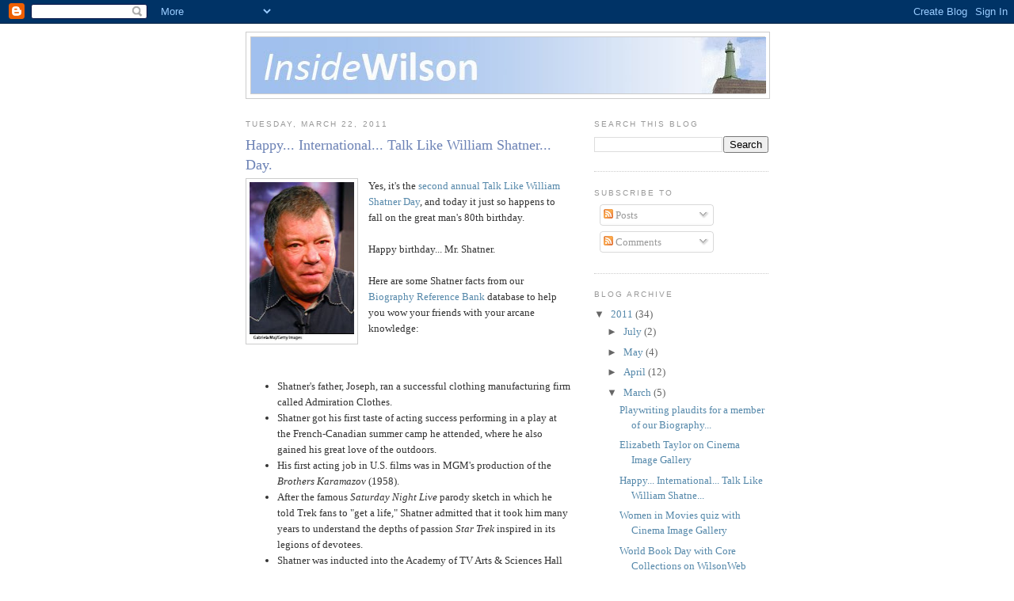

--- FILE ---
content_type: text/html; charset=UTF-8
request_url: http://blog.hwwilson.com/2011/03/happy-international-talk-like-william.html
body_size: 15339
content:
<!DOCTYPE html>
<html dir='ltr' xmlns='http://www.w3.org/1999/xhtml' xmlns:b='http://www.google.com/2005/gml/b' xmlns:data='http://www.google.com/2005/gml/data' xmlns:expr='http://www.google.com/2005/gml/expr'>
<head>
<link href='https://www.blogger.com/static/v1/widgets/2944754296-widget_css_bundle.css' rel='stylesheet' type='text/css'/>
<meta content='text/html; charset=UTF-8' http-equiv='Content-Type'/>
<meta content='blogger' name='generator'/>
<link href='http://blog.hwwilson.com/favicon.ico' rel='icon' type='image/x-icon'/>
<link href='http://blog.hwwilson.com/2011/03/happy-international-talk-like-william.html' rel='canonical'/>
<link rel="alternate" type="application/atom+xml" title="Inside Wilson - Atom" href="http://blog.hwwilson.com/feeds/posts/default" />
<link rel="alternate" type="application/rss+xml" title="Inside Wilson - RSS" href="http://blog.hwwilson.com/feeds/posts/default?alt=rss" />
<link rel="service.post" type="application/atom+xml" title="Inside Wilson - Atom" href="https://www.blogger.com/feeds/3460146495775571712/posts/default" />

<link rel="alternate" type="application/atom+xml" title="Inside Wilson - Atom" href="http://blog.hwwilson.com/feeds/1110217740267817029/comments/default" />
<!--Can't find substitution for tag [blog.ieCssRetrofitLinks]-->
<link href='https://blogger.googleusercontent.com/img/b/R29vZ2xl/AVvXsEiUwub6GkXgE2gLJEONmRFpRqODzJOUsEQGPl0YR4R_2R0Ldjhe2dU_0oXttyFFVe4WPsoCBMYsIWSmqKq_4c_1PdO36XDKmP7-P2w2bsh39TkzFhVIcf3kyC-3OJD0EpH3309LFgPEvCik/s200/WilliamShatner.jpg' rel='image_src'/>
<meta content='http://blog.hwwilson.com/2011/03/happy-international-talk-like-william.html' property='og:url'/>
<meta content='Happy... International... Talk Like William Shatner... Day.' property='og:title'/>
<meta content='Yes, it&#39;s the second annual Talk Like William Shatner Day , and today it just so happens to fall on the great man&#39;s 80th birthday.   Happy b...' property='og:description'/>
<meta content='https://blogger.googleusercontent.com/img/b/R29vZ2xl/AVvXsEiUwub6GkXgE2gLJEONmRFpRqODzJOUsEQGPl0YR4R_2R0Ldjhe2dU_0oXttyFFVe4WPsoCBMYsIWSmqKq_4c_1PdO36XDKmP7-P2w2bsh39TkzFhVIcf3kyC-3OJD0EpH3309LFgPEvCik/w1200-h630-p-k-no-nu/WilliamShatner.jpg' property='og:image'/>
<title>Inside Wilson: Happy... International... Talk Like William Shatner... Day.</title>
<style id='page-skin-1' type='text/css'><!--
/*
-----------------------------------------------
Blogger Template Style
Name:     Minima
Date:     26 Feb 2004
Updated by: Blogger Team
----------------------------------------------- */
/* Variable definitions
====================
<Variable name="bgcolor" description="Page Background Color"
type="color" default="#fff">
<Variable name="textcolor" description="Text Color"
type="color" default="#333">
<Variable name="linkcolor" description="Link Color"
type="color" default="#58a">
<Variable name="pagetitlecolor" description="Blog Title Color"
type="color" default="#666">
<Variable name="descriptioncolor" description="Blog Description Color"
type="color" default="#999">
<Variable name="titlecolor" description="Post Title Color"
type="color" default="#c60">
<Variable name="bordercolor" description="Border Color"
type="color" default="#ccc">
<Variable name="sidebarcolor" description="Sidebar Title Color"
type="color" default="#999">
<Variable name="sidebartextcolor" description="Sidebar Text Color"
type="color" default="#666">
<Variable name="visitedlinkcolor" description="Visited Link Color"
type="color" default="#999">
<Variable name="bodyfont" description="Text Font"
type="font" default="normal normal 100% Georgia, Serif">
<Variable name="headerfont" description="Sidebar Title Font"
type="font"
default="normal normal 78% 'Trebuchet MS',Trebuchet,Arial,Verdana,Sans-serif">
<Variable name="pagetitlefont" description="Blog Title Font"
type="font"
default="normal normal 200% Georgia, Serif">
<Variable name="descriptionfont" description="Blog Description Font"
type="font"
default="normal normal 78% 'Trebuchet MS', Trebuchet, Arial, Verdana, Sans-serif">
<Variable name="postfooterfont" description="Post Footer Font"
type="font"
default="normal normal 78% 'Trebuchet MS', Trebuchet, Arial, Verdana, Sans-serif">
<Variable name="startSide" description="Side where text starts in blog language"
type="automatic" default="left">
<Variable name="endSide" description="Side where text ends in blog language"
type="automatic" default="right">
*/
/* Use this with templates/template-twocol.html */
body {
background:#ffffff;
margin:0;
color:#333333;
font:x-small Georgia Serif;
font-size/* */:/**/small;
font-size: /**/small;
text-align: center;
}
a:link {
color:#5588aa;
text-decoration:none;
}
a:visited {
color:#999999;
text-decoration:none;
}
a:hover {
color:#6C82B5;
text-decoration:underline;
}
a img {
border-width:0;
}
/* Header
-----------------------------------------------
*/
#header-wrapper {
width:660px;
margin:0 auto 10px;
border:1px solid #cccccc;
}
#header-inner {
background-position: center;
margin-left: auto;
margin-right: auto;
}
#header {
margin: 5px;
border: 1px solid #cccccc;
text-align: center;
color:#666666;
}
#header h1 {
margin:5px 5px 0;
padding:15px 20px .25em;
line-height:1.2em;
text-transform:uppercase;
letter-spacing:.2em;
font: normal normal 200% Georgia, Serif;
}
#header a {
color:#666666;
text-decoration:none;
}
#header a:hover {
color:#666666;
}
#header .description {
margin:0 5px 5px;
padding:0 20px 15px;
max-width:700px;
text-transform:uppercase;
letter-spacing:.2em;
line-height: 1.4em;
font: normal normal 78% 'Trebuchet MS', Trebuchet, Arial, Verdana, Sans-serif;
color: #999999;
}
#header img {
margin-left: auto;
margin-right: auto;
}
/* Outer-Wrapper
----------------------------------------------- */
#outer-wrapper {
width: 660px;
margin:0 auto;
padding:10px;
text-align:left;
font: normal normal 100% Georgia, Serif;
}
#main-wrapper {
width: 410px;
float: left;
word-wrap: break-word; /* fix for long text breaking sidebar float in IE */
overflow: hidden;     /* fix for long non-text content breaking IE sidebar float */
}
#sidebar-wrapper {
width: 220px;
float: right;
word-wrap: break-word; /* fix for long text breaking sidebar float in IE */
overflow: hidden;      /* fix for long non-text content breaking IE sidebar float */
}
/* Headings
----------------------------------------------- */
h2 {
margin:1.5em 0 .75em;
font:normal normal 78% 'Trebuchet MS',Trebuchet,Arial,Verdana,Sans-serif;
line-height: 1.4em;
text-transform:uppercase;
letter-spacing:.2em;
color:#999999;
}
/* Posts
-----------------------------------------------
*/
h2.date-header {
margin:1.5em 0 .5em;
}
.post {
margin:.5em 0 1.5em;
border-bottom:1px dotted #cccccc;
padding-bottom:1.5em;
}
.post h3 {
margin:.25em 0 0;
padding:0 0 4px;
font-size:140%;
font-weight:normal;
line-height:1.4em;
color:#6C82B5;
}
.post h3 a, .post h3 a:visited, .post h3 strong {
display:block;
text-decoration:none;
color:#6C82B5;
font-weight:normal;
}
.post h3 strong, .post h3 a:hover {
color:#333333;
}
.post-body {
margin:0 0 .75em;
line-height:1.6em;
}
.post-body blockquote {
line-height:1.3em;
}
.post-footer {
margin: .75em 0;
color:#999999;
text-transform:uppercase;
letter-spacing:.1em;
font: normal normal 78% 'Trebuchet MS', Trebuchet, Arial, Verdana, Sans-serif;
line-height: 1.4em;
}
.comment-link {
margin-left:.6em;
}
.post img {
padding:4px;
border:1px solid #cccccc;
}
.post blockquote {
margin:1em 20px;
}
.post blockquote p {
margin:.75em 0;
}
/* Comments
----------------------------------------------- */
#comments h4 {
margin:1em 0;
font-weight: bold;
line-height: 1.4em;
text-transform:uppercase;
letter-spacing:.2em;
color: #999999;
}
#comments-block {
margin:1em 0 1.5em;
line-height:1.6em;
}
#comments-block .comment-author {
margin:.5em 0;
}
#comments-block .comment-body {
margin:.25em 0 0;
}
#comments-block .comment-footer {
margin:-.25em 0 2em;
line-height: 1.4em;
text-transform:uppercase;
letter-spacing:.1em;
}
#comments-block .comment-body p {
margin:0 0 .75em;
}
.deleted-comment {
font-style:italic;
color:gray;
}
#blog-pager-newer-link {
float: left;
}
#blog-pager-older-link {
float: right;
}
#blog-pager {
text-align: center;
}
.feed-links {
clear: both;
line-height: 2.5em;
}
/* Sidebar Content
----------------------------------------------- */
.sidebar {
color: #666666;
line-height: 1.5em;
}
.sidebar ul {
list-style:none;
margin:0 0 0;
padding:0 0 0;
}
.sidebar li {
margin:0;
padding-top:0;
padding-right:0;
padding-bottom:.25em;
padding-left:15px;
text-indent:-15px;
line-height:1.5em;
}
.sidebar .widget, .main .widget {
border-bottom:1px dotted #cccccc;
margin:0 0 1.5em;
padding:0 0 1.5em;
}
.main .Blog {
border-bottom-width: 0;
}
/* Profile
----------------------------------------------- */
.profile-img {
float: left;
margin-top: 0;
margin-right: 5px;
margin-bottom: 5px;
margin-left: 0;
padding: 4px;
border: 1px solid #cccccc;
}
.profile-data {
margin:0;
text-transform:uppercase;
letter-spacing:.1em;
font: normal normal 78% 'Trebuchet MS', Trebuchet, Arial, Verdana, Sans-serif;
color: #999999;
font-weight: bold;
line-height: 1.6em;
}
.profile-datablock {
margin:.5em 0 .5em;
}
.profile-textblock {
margin: 0.5em 0;
line-height: 1.6em;
}
.profile-link {
font: normal normal 78% 'Trebuchet MS', Trebuchet, Arial, Verdana, Sans-serif;
text-transform: uppercase;
letter-spacing: .1em;
}
/* Footer
----------------------------------------------- */
#footer {
width:660px;
clear:both;
margin:0 auto;
padding-top:15px;
line-height: 1.6em;
text-transform:uppercase;
letter-spacing:.1em;
text-align: center;
}

--></style>
<link href='https://www.blogger.com/dyn-css/authorization.css?targetBlogID=3460146495775571712&amp;zx=7e6a34f7-809e-4e7e-88b6-fb43d0292395' media='none' onload='if(media!=&#39;all&#39;)media=&#39;all&#39;' rel='stylesheet'/><noscript><link href='https://www.blogger.com/dyn-css/authorization.css?targetBlogID=3460146495775571712&amp;zx=7e6a34f7-809e-4e7e-88b6-fb43d0292395' rel='stylesheet'/></noscript>
<meta name='google-adsense-platform-account' content='ca-host-pub-1556223355139109'/>
<meta name='google-adsense-platform-domain' content='blogspot.com'/>

</head>
<body>
<div class='navbar section' id='navbar'><div class='widget Navbar' data-version='1' id='Navbar1'><script type="text/javascript">
    function setAttributeOnload(object, attribute, val) {
      if(window.addEventListener) {
        window.addEventListener('load',
          function(){ object[attribute] = val; }, false);
      } else {
        window.attachEvent('onload', function(){ object[attribute] = val; });
      }
    }
  </script>
<div id="navbar-iframe-container"></div>
<script type="text/javascript" src="https://apis.google.com/js/platform.js"></script>
<script type="text/javascript">
      gapi.load("gapi.iframes:gapi.iframes.style.bubble", function() {
        if (gapi.iframes && gapi.iframes.getContext) {
          gapi.iframes.getContext().openChild({
              url: 'https://www.blogger.com/navbar/3460146495775571712?po\x3d1110217740267817029\x26origin\x3dhttp://blog.hwwilson.com',
              where: document.getElementById("navbar-iframe-container"),
              id: "navbar-iframe"
          });
        }
      });
    </script><script type="text/javascript">
(function() {
var script = document.createElement('script');
script.type = 'text/javascript';
script.src = '//pagead2.googlesyndication.com/pagead/js/google_top_exp.js';
var head = document.getElementsByTagName('head')[0];
if (head) {
head.appendChild(script);
}})();
</script>
</div></div>
<div id='outer-wrapper'><div id='wrap2'>
<!-- skip links for text browsers -->
<span id='skiplinks' style='display:none;'>
<a href='#main'>skip to main </a> |
      <a href='#sidebar'>skip to sidebar</a>
</span>
<div id='header-wrapper'>
<div class='header section' id='header'><div class='widget Header' data-version='1' id='Header1'>
<div id='header-inner'>
<a href='http://blog.hwwilson.com/' style='display: block'>
<img alt='Inside Wilson' height='71px; ' id='Header1_headerimg' src='https://blogger.googleusercontent.com/img/b/R29vZ2xl/AVvXsEjUVqn8is4ZJBbWHjUNsC4p0DfrXjIiHj3qVSuRiCamX2D4AXbeuezZ3re6i6bXxGTocCaUfBaRKx_XKIt5lCS0AiG8zhmXmxaZqkaKz-CyRN204jUvcCGysAmhFv-G5G1pmBTnI2fDVoc/s1600-r/insidewilson2.jpg' style='display: block' width='650px; '/>
</a>
</div>
</div></div>
</div>
<div id='content-wrapper'>
<div id='crosscol-wrapper' style='text-align:center'>
<div class='crosscol no-items section' id='crosscol'></div>
</div>
<div id='main-wrapper'>
<div class='main section' id='main'><div class='widget Blog' data-version='1' id='Blog1'>
<div class='blog-posts hfeed'>

          <div class="date-outer">
        
<h2 class='date-header'><span>Tuesday, March 22, 2011</span></h2>

          <div class="date-posts">
        
<div class='post-outer'>
<div class='post hentry'>
<a name='1110217740267817029'></a>
<h3 class='post-title entry-title'>
<a href='http://blog.hwwilson.com/2011/03/happy-international-talk-like-william.html'>Happy... International... Talk Like William Shatner... Day.</a>
</h3>
<div class='post-header-line-1'></div>
<div class='post-body entry-content'>
<div class="separator" style="clear: both; text-align: center;"><a href="https://blogger.googleusercontent.com/img/b/R29vZ2xl/AVvXsEiUwub6GkXgE2gLJEONmRFpRqODzJOUsEQGPl0YR4R_2R0Ldjhe2dU_0oXttyFFVe4WPsoCBMYsIWSmqKq_4c_1PdO36XDKmP7-P2w2bsh39TkzFhVIcf3kyC-3OJD0EpH3309LFgPEvCik/s1600/WilliamShatner.jpg" imageanchor="1" style="clear: left; float: left; margin-bottom: 1em; margin-right: 1em;"><img border="0" height="200" src="https://blogger.googleusercontent.com/img/b/R29vZ2xl/AVvXsEiUwub6GkXgE2gLJEONmRFpRqODzJOUsEQGPl0YR4R_2R0Ldjhe2dU_0oXttyFFVe4WPsoCBMYsIWSmqKq_4c_1PdO36XDKmP7-P2w2bsh39TkzFhVIcf3kyC-3OJD0EpH3309LFgPEvCik/s200/WilliamShatner.jpg" width="132" /></a></div>Yes, it's the <a href="http://www.geekosystem.com/international-talk-like-william-shatner-day/">second annual Talk Like William Shatner Day</a>, and today it just so happens to fall on the great man's 80th birthday.<br />
<br />
Happy birthday... Mr. Shatner.<br />
<br />
Here are some Shatner facts from our <a href="http://www.hwwilson.com/databases/BioBank.cfm">Biography Reference Bank</a> database to help you wow your friends with your arcane knowledge:<br />
<br />
<br />
<ul><li>Shatner's father, Joseph, ran a successful clothing manufacturing firm called Admiration Clothes.</li>
<li>Shatner got his first taste of acting success performing in a play at the French-Canadian summer camp he attended, where he also gained his great love of the outdoors.</li>
<li>His first acting job in U.S. films was in MGM's production of the <i>Brothers Karamazov </i>(1958).</li>
<li>After the famous <i>Saturday Night Live</i>&nbsp;parody sketch in which he told Trek fans to "get a life," Shatner admitted that it took him many years to understand the depths of passion <i>Star Trek</i>&nbsp;inspired in its legions of devotees.</li>
<li>Shatner was inducted into the Academy of TV Arts &amp; Sciences Hall of Fame in 2006.</li>
</ul>
<div style='clear: both;'></div>
</div>
<div class='post-footer'>
<div class='post-footer-line post-footer-line-1'><span class='post-comment-link'>
</span>
<span class='post-icons'>
<span class='item-action'>
<a href='https://www.blogger.com/email-post/3460146495775571712/1110217740267817029' title='Email Post'>
<img alt='' class='icon-action' height='13' src='http://www.blogger.com/img/icon18_email.gif' width='18'/>
</a>
</span>
<span class='item-control blog-admin pid-585604295'>
<a href='https://www.blogger.com/post-edit.g?blogID=3460146495775571712&postID=1110217740267817029&from=pencil' title='Edit Post'>
<img alt='' class='icon-action' height='18' src='https://resources.blogblog.com/img/icon18_edit_allbkg.gif' width='18'/>
</a>
</span>
</span>
<span class='post-backlinks post-comment-link'>
</span>
</div>
<div class='post-footer-line post-footer-line-2'><span class='post-labels'>
</span>
</div>
<div class='post-footer-line post-footer-line-3'></div>
</div>
</div>
<div class='comments' id='comments'>
<a name='comments'></a>
<h4>18 comments:</h4>
<div id='Blog1_comments-block-wrapper'>
<dl class='avatar-comment-indent' id='comments-block'>
<dt class='comment-author ' id='c4103942042238900251'>
<a name='c4103942042238900251'></a>
<div class="avatar-image-container avatar-stock"><span dir="ltr"><a href="https://www.blogger.com/profile/10260769506999959195" target="" rel="nofollow" onclick="" class="avatar-hovercard" id="av-4103942042238900251-10260769506999959195"><img src="//www.blogger.com/img/blogger_logo_round_35.png" width="35" height="35" alt="" title="sheikhomair033">

</a></span></div>
<a href='https://www.blogger.com/profile/10260769506999959195' rel='nofollow'>sheikhomair033</a>
said...
</dt>
<dd class='comment-body' id='Blog1_cmt-4103942042238900251'>
<p>
William Shatner has accomplished it all explored the universe in megastar trek, entered unusual realities within the twilight sector, and fought for justice in Boston felony. But in 2016, Shatner confronted something a long way more daunting than any of his previous roles <a href="https://www.ictsystemsllc.com/hr-software-dubai-uae/" rel="nofollow">Best HR Software In Dubai</a> surprising prostate most cancers prognosis.
</p>
</dd>
<dd class='comment-footer'>
<span class='comment-timestamp'>
<a href='http://blog.hwwilson.com/2011/03/happy-international-talk-like-william.html?showComment=1630137241062#c4103942042238900251' title='comment permalink'>
August 28, 2021 at 12:54&#8239;AM
</a>
<span class='item-control blog-admin pid-1965681304'>
<a class='comment-delete' href='https://www.blogger.com/comment/delete/3460146495775571712/4103942042238900251' title='Delete Comment'>
<img src='https://resources.blogblog.com/img/icon_delete13.gif'/>
</a>
</span>
</span>
</dd>
<dt class='comment-author ' id='c1635507583942203338'>
<a name='c1635507583942203338'></a>
<div class="avatar-image-container avatar-stock"><span dir="ltr"><a href="https://www.blogger.com/profile/11058531683315889193" target="" rel="nofollow" onclick="" class="avatar-hovercard" id="av-1635507583942203338-11058531683315889193"><img src="//www.blogger.com/img/blogger_logo_round_35.png" width="35" height="35" alt="" title="shopify">

</a></span></div>
<a href='https://www.blogger.com/profile/11058531683315889193' rel='nofollow'>shopify</a>
said...
</dt>
<dd class='comment-body' id='Blog1_cmt-1635507583942203338'>
<p>
<a href="https://itsolution24x7.com/blog/how-to-motivate-and-engage-a-remote-software-team/" rel="nofollow">Remote software team</a> They will feel like an important part of the organization that will enhance their productivity and loyalty to the firm.
</p>
</dd>
<dd class='comment-footer'>
<span class='comment-timestamp'>
<a href='http://blog.hwwilson.com/2011/03/happy-international-talk-like-william.html?showComment=1634206901436#c1635507583942203338' title='comment permalink'>
October 14, 2021 at 3:21&#8239;AM
</a>
<span class='item-control blog-admin pid-320510981'>
<a class='comment-delete' href='https://www.blogger.com/comment/delete/3460146495775571712/1635507583942203338' title='Delete Comment'>
<img src='https://resources.blogblog.com/img/icon_delete13.gif'/>
</a>
</span>
</span>
</dd>
<dt class='comment-author ' id='c5799163947376560552'>
<a name='c5799163947376560552'></a>
<div class="avatar-image-container avatar-stock"><span dir="ltr"><a href="https://www.blogger.com/profile/11058531683315889193" target="" rel="nofollow" onclick="" class="avatar-hovercard" id="av-5799163947376560552-11058531683315889193"><img src="//www.blogger.com/img/blogger_logo_round_35.png" width="35" height="35" alt="" title="shopify">

</a></span></div>
<a href='https://www.blogger.com/profile/11058531683315889193' rel='nofollow'>shopify</a>
said...
</dt>
<dd class='comment-body' id='Blog1_cmt-5799163947376560552'>
<p>
<a href="https://blog.objectual.pk/3-actionable-tips-to-recruit-and-retain-software-developers/" rel="nofollow">retain software developers</a> rule the world undoubtedly throughout the globe enhancing based on code
</p>
</dd>
<dd class='comment-footer'>
<span class='comment-timestamp'>
<a href='http://blog.hwwilson.com/2011/03/happy-international-talk-like-william.html?showComment=1634209324984#c5799163947376560552' title='comment permalink'>
October 14, 2021 at 4:02&#8239;AM
</a>
<span class='item-control blog-admin pid-320510981'>
<a class='comment-delete' href='https://www.blogger.com/comment/delete/3460146495775571712/5799163947376560552' title='Delete Comment'>
<img src='https://resources.blogblog.com/img/icon_delete13.gif'/>
</a>
</span>
</span>
</dd>
<dt class='comment-author ' id='c5245258475210020424'>
<a name='c5245258475210020424'></a>
<div class="avatar-image-container avatar-stock"><span dir="ltr"><a href="https://www.blogger.com/profile/11058531683315889193" target="" rel="nofollow" onclick="" class="avatar-hovercard" id="av-5245258475210020424-11058531683315889193"><img src="//www.blogger.com/img/blogger_logo_round_35.png" width="35" height="35" alt="" title="shopify">

</a></span></div>
<a href='https://www.blogger.com/profile/11058531683315889193' rel='nofollow'>shopify</a>
said...
</dt>
<dd class='comment-body' id='Blog1_cmt-5245258475210020424'>
<p>
<a href="https://www.securityx.ca/blog/scalability-testing-of-web-applications/" rel="nofollow">testing web applications</a> There are different parameters used for this testing from for a web page, for one app to another app. It could be network usage, CPU usage, number of users, while for a web server it would be the number of requests processed.
</p>
</dd>
<dd class='comment-footer'>
<span class='comment-timestamp'>
<a href='http://blog.hwwilson.com/2011/03/happy-international-talk-like-william.html?showComment=1634211570954#c5245258475210020424' title='comment permalink'>
October 14, 2021 at 4:39&#8239;AM
</a>
<span class='item-control blog-admin pid-320510981'>
<a class='comment-delete' href='https://www.blogger.com/comment/delete/3460146495775571712/5245258475210020424' title='Delete Comment'>
<img src='https://resources.blogblog.com/img/icon_delete13.gif'/>
</a>
</span>
</span>
</dd>
<dt class='comment-author ' id='c2448292503802781280'>
<a name='c2448292503802781280'></a>
<div class="avatar-image-container avatar-stock"><span dir="ltr"><a href="https://www.blogger.com/profile/11058531683315889193" target="" rel="nofollow" onclick="" class="avatar-hovercard" id="av-2448292503802781280-11058531683315889193"><img src="//www.blogger.com/img/blogger_logo_round_35.png" width="35" height="35" alt="" title="shopify">

</a></span></div>
<a href='https://www.blogger.com/profile/11058531683315889193' rel='nofollow'>shopify</a>
said...
</dt>
<dd class='comment-body' id='Blog1_cmt-2448292503802781280'>
<p>
<a href="https://www.shopifyninja.ca/blog/whats-the-best-way-to-create-text-to-speech-versions-for-a-wordpress-site/" rel="nofollow">speech versions</a> these are considered to reproduce the audio with the unique characteristics of the voice. Text-to-speech versions have been used in early AI and customer service.
</p>
</dd>
<dd class='comment-footer'>
<span class='comment-timestamp'>
<a href='http://blog.hwwilson.com/2011/03/happy-international-talk-like-william.html?showComment=1634213771680#c2448292503802781280' title='comment permalink'>
October 14, 2021 at 5:16&#8239;AM
</a>
<span class='item-control blog-admin pid-320510981'>
<a class='comment-delete' href='https://www.blogger.com/comment/delete/3460146495775571712/2448292503802781280' title='Delete Comment'>
<img src='https://resources.blogblog.com/img/icon_delete13.gif'/>
</a>
</span>
</span>
</dd>
<dt class='comment-author ' id='c7468461069434054483'>
<a name='c7468461069434054483'></a>
<div class="avatar-image-container vcard"><span dir="ltr"><a href="https://www.blogger.com/profile/11973687192740430316" target="" rel="nofollow" onclick="" class="avatar-hovercard" id="av-7468461069434054483-11973687192740430316"><img src="https://resources.blogblog.com/img/blank.gif" width="35" height="35" class="delayLoad" style="display: none;" longdesc="//blogger.googleusercontent.com/img/b/R29vZ2xl/AVvXsEiFOft-zOszkVGxQUXziqYF4VqQrNRUP0nWftIKtzsD3wtBsuDYaxstmAJ_Ly0zs8PuGSVd5XJalnHVi0W2ATLTRQYjNlHECQOhtm1dnJH8Ed1L7SKpZK8F_W1nwONK4g/s45-c/123.jpg" alt="" title="Tom">

<noscript><img src="//blogger.googleusercontent.com/img/b/R29vZ2xl/AVvXsEiFOft-zOszkVGxQUXziqYF4VqQrNRUP0nWftIKtzsD3wtBsuDYaxstmAJ_Ly0zs8PuGSVd5XJalnHVi0W2ATLTRQYjNlHECQOhtm1dnJH8Ed1L7SKpZK8F_W1nwONK4g/s45-c/123.jpg" width="35" height="35" class="photo" alt=""></noscript></a></span></div>
<a href='https://www.blogger.com/profile/11973687192740430316' rel='nofollow'>Tom</a>
said...
</dt>
<dd class='comment-body' id='Blog1_cmt-7468461069434054483'>
<p>
Oh, nice! Guys! If some of you really need help with essay or homework, you can ask this beautiful people for help! They rally know how <a href="https://www.mbastatementofpurpose.com/" rel="nofollow">https://www.mbastatementofpurpose.com/</a> to do it, and you will be so happy about ti! Check this masters thesis writing service and go for it! Don&#39;t be shy! Good luck!
</p>
</dd>
<dd class='comment-footer'>
<span class='comment-timestamp'>
<a href='http://blog.hwwilson.com/2011/03/happy-international-talk-like-william.html?showComment=1649595242130#c7468461069434054483' title='comment permalink'>
April 10, 2022 at 5:54&#8239;AM
</a>
<span class='item-control blog-admin pid-471091942'>
<a class='comment-delete' href='https://www.blogger.com/comment/delete/3460146495775571712/7468461069434054483' title='Delete Comment'>
<img src='https://resources.blogblog.com/img/icon_delete13.gif'/>
</a>
</span>
</span>
</dd>
<dt class='comment-author ' id='c7198122599757806353'>
<a name='c7198122599757806353'></a>
<div class="avatar-image-container avatar-stock"><span dir="ltr"><img src="//resources.blogblog.com/img/blank.gif" width="35" height="35" alt="" title="Anonymous">

</span></div>
Anonymous
said...
</dt>
<dd class='comment-body' id='Blog1_cmt-7198122599757806353'>
<p>
Mr. Shatner was one of my greates inspirations and I remembered that when I took admission in film making field the only reason was this person because his acting hits me so different and I believe that he was one of the <a href="https://merisehat.pk/find-a-doctor/" rel="nofollow">best doctors</a> of films.
</p>
</dd>
<dd class='comment-footer'>
<span class='comment-timestamp'>
<a href='http://blog.hwwilson.com/2011/03/happy-international-talk-like-william.html?showComment=1679404477407#c7198122599757806353' title='comment permalink'>
March 21, 2023 at 6:14&#8239;AM
</a>
<span class='item-control blog-admin pid-1219949392'>
<a class='comment-delete' href='https://www.blogger.com/comment/delete/3460146495775571712/7198122599757806353' title='Delete Comment'>
<img src='https://resources.blogblog.com/img/icon_delete13.gif'/>
</a>
</span>
</span>
</dd>
<dt class='comment-author ' id='c8129981596478644226'>
<a name='c8129981596478644226'></a>
<div class="avatar-image-container avatar-stock"><span dir="ltr"><a href="https://www.blogger.com/profile/00937756511571765643" target="" rel="nofollow" onclick="" class="avatar-hovercard" id="av-8129981596478644226-00937756511571765643"><img src="//www.blogger.com/img/blogger_logo_round_35.png" width="35" height="35" alt="" title="AlexWhite">

</a></span></div>
<a href='https://www.blogger.com/profile/00937756511571765643' rel='nofollow'>AlexWhite</a>
said...
</dt>
<dd class='comment-body' id='Blog1_cmt-8129981596478644226'>
<p>
We send it to our lending partners that <a href="https://ozloans300.com/loans-for-people-on-benefits.html" rel="nofollow">guaranteed loans for unemployed</a> review your application form. You&#8217;ll receive an answer on your loan approval. Don&#8217;t worry; it takes <a href="https://ozloans300.com/unsecured-cash-loans.html" rel="nofollow">unsecured personal loans guaranteed approval</a> minutes to get an instant approval decision via Email.
</p>
</dd>
<dd class='comment-footer'>
<span class='comment-timestamp'>
<a href='http://blog.hwwilson.com/2011/03/happy-international-talk-like-william.html?showComment=1695661644243#c8129981596478644226' title='comment permalink'>
September 25, 2023 at 10:07&#8239;AM
</a>
<span class='item-control blog-admin pid-1915104487'>
<a class='comment-delete' href='https://www.blogger.com/comment/delete/3460146495775571712/8129981596478644226' title='Delete Comment'>
<img src='https://resources.blogblog.com/img/icon_delete13.gif'/>
</a>
</span>
</span>
</dd>
<dt class='comment-author ' id='c7241384416011395456'>
<a name='c7241384416011395456'></a>
<div class="avatar-image-container avatar-stock"><span dir="ltr"><a href="https://www.blogger.com/profile/06086347718717379629" target="" rel="nofollow" onclick="" class="avatar-hovercard" id="av-7241384416011395456-06086347718717379629"><img src="//www.blogger.com/img/blogger_logo_round_35.png" width="35" height="35" alt="" title="Brook Tim">

</a></span></div>
<a href='https://www.blogger.com/profile/06086347718717379629' rel='nofollow'>Brook Tim</a>
said...
</dt>
<dd class='comment-body' id='Blog1_cmt-7241384416011395456'>
<p>
Navigating the intricacies of the PAX exams just became a smoother journey with our dedicated <a href="https://doyouronlineclass.com/pax-exams-help.php" rel="nofollow">PAX exams help</a>  Our experienced team is committed to providing you with the guidance and resources needed to excel in the PAX.
</p>
</dd>
<dd class='comment-footer'>
<span class='comment-timestamp'>
<a href='http://blog.hwwilson.com/2011/03/happy-international-talk-like-william.html?showComment=1700133579551#c7241384416011395456' title='comment permalink'>
November 16, 2023 at 3:19&#8239;AM
</a>
<span class='item-control blog-admin pid-1377855453'>
<a class='comment-delete' href='https://www.blogger.com/comment/delete/3460146495775571712/7241384416011395456' title='Delete Comment'>
<img src='https://resources.blogblog.com/img/icon_delete13.gif'/>
</a>
</span>
</span>
</dd>
<dt class='comment-author ' id='c3232984082537517015'>
<a name='c3232984082537517015'></a>
<div class="avatar-image-container vcard"><span dir="ltr"><a href="https://www.blogger.com/profile/03938344970471591264" target="" rel="nofollow" onclick="" class="avatar-hovercard" id="av-3232984082537517015-03938344970471591264"><img src="https://resources.blogblog.com/img/blank.gif" width="35" height="35" class="delayLoad" style="display: none;" longdesc="//2.bp.blogspot.com/-QKeqsCkZdgE/ZbjskvYRZmI/AAAAAAAAADQ/uSFY_aW7kksyMZs4QK7Uwqtwl2oTyutUgCK4BGAYYCw/s35/irina-nikiforova-purple.jpg" alt="" title="Daxton Beckett">

<noscript><img src="//2.bp.blogspot.com/-QKeqsCkZdgE/ZbjskvYRZmI/AAAAAAAAADQ/uSFY_aW7kksyMZs4QK7Uwqtwl2oTyutUgCK4BGAYYCw/s35/irina-nikiforova-purple.jpg" width="35" height="35" class="photo" alt=""></noscript></a></span></div>
<a href='https://www.blogger.com/profile/03938344970471591264' rel='nofollow'>Daxton Beckett</a>
said...
</dt>
<dd class='comment-body' id='Blog1_cmt-3232984082537517015'>
<p>
When delving into the complexities of financial research, seeking expert assistance is paramount. &quot;<a href="https://www.theresearchguardian.com/services/thesis/finance-thesis-help/" rel="nofollow">Finance Dissertation Writing Services</a>&quot; offer specialized support, ensuring your academic work is meticulously crafted. Trusting professionals in the field guarantees a comprehensive and insightful exploration of financial topics, enhancing the quality and depth of your dissertation.
</p>
</dd>
<dd class='comment-footer'>
<span class='comment-timestamp'>
<a href='http://blog.hwwilson.com/2011/03/happy-international-talk-like-william.html?showComment=1705524137524#c3232984082537517015' title='comment permalink'>
January 17, 2024 at 12:42&#8239;PM
</a>
<span class='item-control blog-admin pid-429517747'>
<a class='comment-delete' href='https://www.blogger.com/comment/delete/3460146495775571712/3232984082537517015' title='Delete Comment'>
<img src='https://resources.blogblog.com/img/icon_delete13.gif'/>
</a>
</span>
</span>
</dd>
<dt class='comment-author ' id='c442045120979916228'>
<a name='c442045120979916228'></a>
<div class="avatar-image-container avatar-stock"><span dir="ltr"><a href="https://www.blogger.com/profile/16868336678646680760" target="" rel="nofollow" onclick="" class="avatar-hovercard" id="av-442045120979916228-16868336678646680760"><img src="//www.blogger.com/img/blogger_logo_round_35.png" width="35" height="35" alt="" title="William Jones">

</a></span></div>
<a href='https://www.blogger.com/profile/16868336678646680760' rel='nofollow'>William Jones</a>
said...
</dt>
<dd class='comment-body' id='Blog1_cmt-442045120979916228'>
<p>
Grateful for the informative blog. Seeking help with <a href="https://www.lawassignmenthelp.com.au/" rel="nofollow">law assignment help</a>? Look no further; our Ph.D. law assignment writers are here to provide you with top-quality and plagiarism-free content. Don&#39;t hesitate to contact us with any questions; our 24x7 support team is always available.
</p>
</dd>
<dd class='comment-footer'>
<span class='comment-timestamp'>
<a href='http://blog.hwwilson.com/2011/03/happy-international-talk-like-william.html?showComment=1705795616363#c442045120979916228' title='comment permalink'>
January 20, 2024 at 4:06&#8239;PM
</a>
<span class='item-control blog-admin pid-1815715369'>
<a class='comment-delete' href='https://www.blogger.com/comment/delete/3460146495775571712/442045120979916228' title='Delete Comment'>
<img src='https://resources.blogblog.com/img/icon_delete13.gif'/>
</a>
</span>
</span>
</dd>
<dt class='comment-author ' id='c2679347903563851342'>
<a name='c2679347903563851342'></a>
<div class="avatar-image-container vcard"><span dir="ltr"><a href="https://www.blogger.com/profile/05595142332750371459" target="" rel="nofollow" onclick="" class="avatar-hovercard" id="av-2679347903563851342-05595142332750371459"><img src="https://resources.blogblog.com/img/blank.gif" width="35" height="35" class="delayLoad" style="display: none;" longdesc="//blogger.googleusercontent.com/img/b/R29vZ2xl/AVvXsEggRA6k8I2BeDU04H2iZrOf3koKCqykbbth_-NeJxzWwRF2xh4Sl6dDe_cw4YiTh74xJkvWVfK7Po9F3eSXhFR-Gz4ZYTBFwqcgosJ8r7JltGQQiWguiJMwZWBY2DwBK-U/s45-c/60591681_673022733150168_7122554282267639808_n.jpg" alt="" title="Kiefer Auctioneers">

<noscript><img src="//blogger.googleusercontent.com/img/b/R29vZ2xl/AVvXsEggRA6k8I2BeDU04H2iZrOf3koKCqykbbth_-NeJxzWwRF2xh4Sl6dDe_cw4YiTh74xJkvWVfK7Po9F3eSXhFR-Gz4ZYTBFwqcgosJ8r7JltGQQiWguiJMwZWBY2DwBK-U/s45-c/60591681_673022733150168_7122554282267639808_n.jpg" width="35" height="35" class="photo" alt=""></noscript></a></span></div>
<a href='https://www.blogger.com/profile/05595142332750371459' rel='nofollow'>Kiefer Auctioneers</a>
said...
</dt>
<dd class='comment-body' id='Blog1_cmt-2679347903563851342'>
<p>
Experience the thrill of bidding and the excitement of finding top-quality equipment at Texas Equipment Auctions. Our auctions provide a unique opportunity for buyers and sellers to connect, offering a wide range of equipment options for various industries. From construction and agriculture to transportation and manufacturing, our auctions cater to diverse needs.<br /><br />At <a href="https://kieferauctions.com/equipment-auctions-in-texas/" rel="nofollow"><b>equipment auctions Texas</b></a>, we pride ourselves on creating a seamless and transparent bidding process. Our user-friendly platform allows you to browse through a vast inventory of equipment, complete with detailed descriptions and high-resolution images. Whether you&#39;re looking for heavy machinery, vehicles, tools, or specialized equipment, our auctions feature a comprehensive selection to meet your requirements.<br /><br />With our extensive network of sellers and buyers, Texas Equipment Auctions ensures competitive pricing and a fair marketplace. Our team of experts meticulously evaluates each item before it goes up for auction, guaranteeing the quality and reliability of the equipment. <br />
</p>
</dd>
<dd class='comment-footer'>
<span class='comment-timestamp'>
<a href='http://blog.hwwilson.com/2011/03/happy-international-talk-like-william.html?showComment=1718266797869#c2679347903563851342' title='comment permalink'>
June 13, 2024 at 1:19&#8239;AM
</a>
<span class='item-control blog-admin pid-118917578'>
<a class='comment-delete' href='https://www.blogger.com/comment/delete/3460146495775571712/2679347903563851342' title='Delete Comment'>
<img src='https://resources.blogblog.com/img/icon_delete13.gif'/>
</a>
</span>
</span>
</dd>
<dt class='comment-author ' id='c8743147947802770522'>
<a name='c8743147947802770522'></a>
<div class="avatar-image-container avatar-stock"><span dir="ltr"><a href="https://www.blogger.com/profile/17750704312880634514" target="" rel="nofollow" onclick="" class="avatar-hovercard" id="av-8743147947802770522-17750704312880634514"><img src="//www.blogger.com/img/blogger_logo_round_35.png" width="35" height="35" alt="" title="Harry Brook">

</a></span></div>
<a href='https://www.blogger.com/profile/17750704312880634514' rel='nofollow'>Harry Brook</a>
said...
</dt>
<dd class='comment-body' id='Blog1_cmt-8743147947802770522'>
<p>
Ace your driving test with confidence and save money using a <a href="https://www.voucherpro.co.uk/drivingtestsuccess.com" rel="nofollow">Driving Test Success Discount Code</a>! Driving Test Success offers comprehensive resources and practice tests to help you prepare effectively. With a discount code, you can access these valuable tools at a lower price. Don&#39;t miss this chance to boost your preparation and pass your driving test on the first try &#8211; grab your Driving Test Success Discount Code today!<br /><br /><br /><br /><br /><br /><br />
</p>
</dd>
<dd class='comment-footer'>
<span class='comment-timestamp'>
<a href='http://blog.hwwilson.com/2011/03/happy-international-talk-like-william.html?showComment=1720596536345#c8743147947802770522' title='comment permalink'>
July 10, 2024 at 12:28&#8239;AM
</a>
<span class='item-control blog-admin pid-1596470948'>
<a class='comment-delete' href='https://www.blogger.com/comment/delete/3460146495775571712/8743147947802770522' title='Delete Comment'>
<img src='https://resources.blogblog.com/img/icon_delete13.gif'/>
</a>
</span>
</span>
</dd>
<dt class='comment-author ' id='c1963876389491621050'>
<a name='c1963876389491621050'></a>
<div class="avatar-image-container avatar-stock"><span dir="ltr"><a href="https://www.blogger.com/profile/08593047272061667181" target="" rel="nofollow" onclick="" class="avatar-hovercard" id="av-1963876389491621050-08593047272061667181"><img src="//www.blogger.com/img/blogger_logo_round_35.png" width="35" height="35" alt="" title="Robert">

</a></span></div>
<a href='https://www.blogger.com/profile/08593047272061667181' rel='nofollow'>Robert</a>
said...
</dt>
<dd class='comment-body' id='Blog1_cmt-1963876389491621050'>
<p>
Happy... International... Talk Like William Shatner... Day! Embrace... the dramatic pauses... and channel ||<a href="https://srislaw.com/new-york-state-divorce-laws-division-of-property/" rel="nofollow">New York State Divorce Laws Division of Property</a>||<a href="https://srislaw.com/new-york-state-divorce-laws-marital-property/" rel="nofollow">New York State Divorce Laws Marital Property</a> your inner... Captain Kirk... for a day of fun.
</p>
</dd>
<dd class='comment-footer'>
<span class='comment-timestamp'>
<a href='http://blog.hwwilson.com/2011/03/happy-international-talk-like-william.html?showComment=1724493020264#c1963876389491621050' title='comment permalink'>
August 24, 2024 at 2:50&#8239;AM
</a>
<span class='item-control blog-admin pid-518773089'>
<a class='comment-delete' href='https://www.blogger.com/comment/delete/3460146495775571712/1963876389491621050' title='Delete Comment'>
<img src='https://resources.blogblog.com/img/icon_delete13.gif'/>
</a>
</span>
</span>
</dd>
<dt class='comment-author ' id='c6560722618913148486'>
<a name='c6560722618913148486'></a>
<div class="avatar-image-container vcard"><span dir="ltr"><a href="https://www.blogger.com/profile/13627287579008603232" target="" rel="nofollow" onclick="" class="avatar-hovercard" id="av-6560722618913148486-13627287579008603232"><img src="https://resources.blogblog.com/img/blank.gif" width="35" height="35" class="delayLoad" style="display: none;" longdesc="//1.bp.blogspot.com/-dV3J45nsivI/ZzXau2_CpaI/AAAAAAAAABA/J1C5jvOwod0zx6Bu8AlBufUYcaE4nK4mQCK4BGAYYCw/s35/Criminal-Lawyer-Books-7.webp" alt="" title="Lawyer Sris">

<noscript><img src="//1.bp.blogspot.com/-dV3J45nsivI/ZzXau2_CpaI/AAAAAAAAABA/J1C5jvOwod0zx6Bu8AlBufUYcaE4nK4mQCK4BGAYYCw/s35/Criminal-Lawyer-Books-7.webp" width="35" height="35" class="photo" alt=""></noscript></a></span></div>
<a href='https://www.blogger.com/profile/13627287579008603232' rel='nofollow'>Lawyer Sris</a>
said...
</dt>
<dd class='comment-body' id='Blog1_cmt-6560722618913148486'>
<p>
Such a fun read! I love how you brought humor and creativity into celebrating International Talk Like William Shakespeare Day. It&#39;s a great reminder of the timeless charm of his language. Keep up the fantastic work!  Also, if anyone ever finds themselves in need of expert legal help, feel free to check out this <a href="https://srislawyer.com/abogado-dui-southampton-va-abogado-dui-southampton-virginia/" rel="nofollow">abogado dui southampton virginia</a> It&#8217;s always great to have reliable professionals on your side!<br />
</p>
</dd>
<dd class='comment-footer'>
<span class='comment-timestamp'>
<a href='http://blog.hwwilson.com/2011/03/happy-international-talk-like-william.html?showComment=1731760476626#c6560722618913148486' title='comment permalink'>
November 16, 2024 at 4:34&#8239;AM
</a>
<span class='item-control blog-admin pid-1593507259'>
<a class='comment-delete' href='https://www.blogger.com/comment/delete/3460146495775571712/6560722618913148486' title='Delete Comment'>
<img src='https://resources.blogblog.com/img/icon_delete13.gif'/>
</a>
</span>
</span>
</dd>
<dt class='comment-author ' id='c2354392106146159381'>
<a name='c2354392106146159381'></a>
<div class="avatar-image-container avatar-stock"><span dir="ltr"><a href="https://www.blogger.com/profile/16466066361709653135" target="" rel="nofollow" onclick="" class="avatar-hovercard" id="av-2354392106146159381-16466066361709653135"><img src="//www.blogger.com/img/blogger_logo_round_35.png" width="35" height="35" alt="" title="Sharon Blanchard">

</a></span></div>
<a href='https://www.blogger.com/profile/16466066361709653135' rel='nofollow'>Sharon Blanchard</a>
said...
</dt>
<dd class='comment-body' id='Blog1_cmt-2354392106146159381'>
<p>
Celebrate Happy International Talk Like William Shatner Day by channeling your inner Captain Kirk! Embrace the dramatic pauses and distinctive speech patterns. As you engage in this fun day, why not take a break and challenge yourself with the <a href="https://slopegame.lol/" rel="nofollow">slope game</a>? Navigate the slopes while mimicking Shatner&#8217;s iconic delivery. It&#8217;s a perfect mix of entertainment and a nod to pop culture!<br /><br />
</p>
</dd>
<dd class='comment-footer'>
<span class='comment-timestamp'>
<a href='http://blog.hwwilson.com/2011/03/happy-international-talk-like-william.html?showComment=1732265865600#c2354392106146159381' title='comment permalink'>
November 22, 2024 at 12:57&#8239;AM
</a>
<span class='item-control blog-admin pid-1166924144'>
<a class='comment-delete' href='https://www.blogger.com/comment/delete/3460146495775571712/2354392106146159381' title='Delete Comment'>
<img src='https://resources.blogblog.com/img/icon_delete13.gif'/>
</a>
</span>
</span>
</dd>
<dt class='comment-author ' id='c8761875466237215405'>
<a name='c8761875466237215405'></a>
<div class="avatar-image-container vcard"><span dir="ltr"><a href="https://www.blogger.com/profile/13510437696619685070" target="" rel="nofollow" onclick="" class="avatar-hovercard" id="av-8761875466237215405-13510437696619685070"><img src="https://resources.blogblog.com/img/blank.gif" width="35" height="35" class="delayLoad" style="display: none;" longdesc="//1.bp.blogspot.com/-zk3O6xd_2VY/ZLGhMRZ4rAI/AAAAAAAAABg/wltdNdUMSGITNEFA4kBGX7z6NdeRy1lVwCK4BGAYYCw/s35/milano.png" alt="" title="Milano Group">

<noscript><img src="//1.bp.blogspot.com/-zk3O6xd_2VY/ZLGhMRZ4rAI/AAAAAAAAABg/wltdNdUMSGITNEFA4kBGX7z6NdeRy1lVwCK4BGAYYCw/s35/milano.png" width="35" height="35" class="photo" alt=""></noscript></a></span></div>
<a href='https://www.blogger.com/profile/13510437696619685070' rel='nofollow'>Milano Group</a>
said...
</dt>
<dd class='comment-body' id='Blog1_cmt-8761875466237215405'>
<p>
I couldn&#8217;t load the article (Internal Error), but a theme like &#8220;Talk Like William&#8221; suggests playful homage to Shakespeare&#8217;s style.<br /><br />(And whether you&#39;re writing like Shakespeare or marketing a <a href="https://milanogrp.com/customised-jackets/" rel="nofollow">gtr hoodie</a>, a touch of personality and tone goes a long way.)
</p>
</dd>
<dd class='comment-footer'>
<span class='comment-timestamp'>
<a href='http://blog.hwwilson.com/2011/03/happy-international-talk-like-william.html?showComment=1759154649579#c8761875466237215405' title='comment permalink'>
September 29, 2025 at 7:04&#8239;AM
</a>
<span class='item-control blog-admin pid-1022976259'>
<a class='comment-delete' href='https://www.blogger.com/comment/delete/3460146495775571712/8761875466237215405' title='Delete Comment'>
<img src='https://resources.blogblog.com/img/icon_delete13.gif'/>
</a>
</span>
</span>
</dd>
<dt class='comment-author ' id='c1963444270406056968'>
<a name='c1963444270406056968'></a>
<div class="avatar-image-container avatar-stock"><span dir="ltr"><a href="https://www.blogger.com/profile/12667318674755865867" target="" rel="nofollow" onclick="" class="avatar-hovercard" id="av-1963444270406056968-12667318674755865867"><img src="//www.blogger.com/img/blogger_logo_round_35.png" width="35" height="35" alt="" title="monica1jaz">

</a></span></div>
<a href='https://www.blogger.com/profile/12667318674755865867' rel='nofollow'>monica1jaz</a>
said...
</dt>
<dd class='comment-body' id='Blog1_cmt-1963444270406056968'>
<p>
Loved reading this fun post! For vehicle owners needing reliable Car repair services in Dallas, Kwik Kar Auto Dallas offers expert <b><a href="https://kwikkarautodallas.com/services/brake-flush/" rel="nofollow">Brake Flush services</a></b>, Engine Tune Up Service, Oil Change Service, and PCV Valve Services Dallas. As a trusted Auto Repair Shop in Dallas, they provide professional Auto Repair solutions to keep your car running smoothly. Highly recommend Kwik Kar Auto Dallas for anyone searching for quality car maintenance and service.
</p>
</dd>
<dd class='comment-footer'>
<span class='comment-timestamp'>
<a href='http://blog.hwwilson.com/2011/03/happy-international-talk-like-william.html?showComment=1762864122380#c1963444270406056968' title='comment permalink'>
November 11, 2025 at 4:28&#8239;AM
</a>
<span class='item-control blog-admin pid-94448417'>
<a class='comment-delete' href='https://www.blogger.com/comment/delete/3460146495775571712/1963444270406056968' title='Delete Comment'>
<img src='https://resources.blogblog.com/img/icon_delete13.gif'/>
</a>
</span>
</span>
</dd>
</dl>
</div>
<p class='comment-footer'>
<a href='https://www.blogger.com/comment/fullpage/post/3460146495775571712/1110217740267817029' onclick=''>Post a Comment</a>
</p>
</div>
</div>

        </div></div>
      
</div>
<div class='blog-pager' id='blog-pager'>
<span id='blog-pager-newer-link'>
<a class='blog-pager-newer-link' href='http://blog.hwwilson.com/2011/03/elizabeth-taylor-on-cinema-image.html' id='Blog1_blog-pager-newer-link' title='Newer Post'>Newer Post</a>
</span>
<span id='blog-pager-older-link'>
<a class='blog-pager-older-link' href='http://blog.hwwilson.com/2011/03/women-in-movies-quiz-with-cinema-image.html' id='Blog1_blog-pager-older-link' title='Older Post'>Older Post</a>
</span>
<a class='home-link' href='http://blog.hwwilson.com/'>Home</a>
</div>
<div class='clear'></div>
<div class='post-feeds'>
<div class='feed-links'>
Subscribe to:
<a class='feed-link' href='http://blog.hwwilson.com/feeds/1110217740267817029/comments/default' target='_blank' type='application/atom+xml'>Post Comments (Atom)</a>
</div>
</div>
</div></div>
</div>
<div id='sidebar-wrapper'>
<div class='sidebar section' id='sidebar'><div class='widget BlogSearch' data-version='1' id='BlogSearch1'>
<h2 class='title'>Search This Blog</h2>
<div class='widget-content'>
<div id='BlogSearch1_form'>
<form action='http://blog.hwwilson.com/search' class='gsc-search-box' target='_top'>
<table cellpadding='0' cellspacing='0' class='gsc-search-box'>
<tbody>
<tr>
<td class='gsc-input'>
<input autocomplete='off' class='gsc-input' name='q' size='10' title='search' type='text' value=''/>
</td>
<td class='gsc-search-button'>
<input class='gsc-search-button' title='search' type='submit' value='Search'/>
</td>
</tr>
</tbody>
</table>
</form>
</div>
</div>
<div class='clear'></div>
</div><div class='widget Subscribe' data-version='1' id='Subscribe1'>
<div style='white-space:nowrap'>
<h2 class='title'>Subscribe To</h2>
<div class='widget-content'>
<div class='subscribe-wrapper subscribe-type-POST'>
<div class='subscribe expanded subscribe-type-POST' id='SW_READER_LIST_Subscribe1POST' style='display:none;'>
<div class='top'>
<span class='inner' onclick='return(_SW_toggleReaderList(event, "Subscribe1POST"));'>
<img class='subscribe-dropdown-arrow' src='https://resources.blogblog.com/img/widgets/arrow_dropdown.gif'/>
<img align='absmiddle' alt='' border='0' class='feed-icon' src='https://resources.blogblog.com/img/icon_feed12.png'/>
Posts
</span>
<div class='feed-reader-links'>
<a class='feed-reader-link' href='https://www.netvibes.com/subscribe.php?url=http%3A%2F%2Fblog.hwwilson.com%2Ffeeds%2Fposts%2Fdefault' target='_blank'>
<img src='https://resources.blogblog.com/img/widgets/subscribe-netvibes.png'/>
</a>
<a class='feed-reader-link' href='https://add.my.yahoo.com/content?url=http%3A%2F%2Fblog.hwwilson.com%2Ffeeds%2Fposts%2Fdefault' target='_blank'>
<img src='https://resources.blogblog.com/img/widgets/subscribe-yahoo.png'/>
</a>
<a class='feed-reader-link' href='http://blog.hwwilson.com/feeds/posts/default' target='_blank'>
<img align='absmiddle' class='feed-icon' src='https://resources.blogblog.com/img/icon_feed12.png'/>
                  Atom
                </a>
</div>
</div>
<div class='bottom'></div>
</div>
<div class='subscribe' id='SW_READER_LIST_CLOSED_Subscribe1POST' onclick='return(_SW_toggleReaderList(event, "Subscribe1POST"));'>
<div class='top'>
<span class='inner'>
<img class='subscribe-dropdown-arrow' src='https://resources.blogblog.com/img/widgets/arrow_dropdown.gif'/>
<span onclick='return(_SW_toggleReaderList(event, "Subscribe1POST"));'>
<img align='absmiddle' alt='' border='0' class='feed-icon' src='https://resources.blogblog.com/img/icon_feed12.png'/>
Posts
</span>
</span>
</div>
<div class='bottom'></div>
</div>
</div>
<div class='subscribe-wrapper subscribe-type-PER_POST'>
<div class='subscribe expanded subscribe-type-PER_POST' id='SW_READER_LIST_Subscribe1PER_POST' style='display:none;'>
<div class='top'>
<span class='inner' onclick='return(_SW_toggleReaderList(event, "Subscribe1PER_POST"));'>
<img class='subscribe-dropdown-arrow' src='https://resources.blogblog.com/img/widgets/arrow_dropdown.gif'/>
<img align='absmiddle' alt='' border='0' class='feed-icon' src='https://resources.blogblog.com/img/icon_feed12.png'/>
Comments
</span>
<div class='feed-reader-links'>
<a class='feed-reader-link' href='https://www.netvibes.com/subscribe.php?url=http%3A%2F%2Fblog.hwwilson.com%2Ffeeds%2F1110217740267817029%2Fcomments%2Fdefault' target='_blank'>
<img src='https://resources.blogblog.com/img/widgets/subscribe-netvibes.png'/>
</a>
<a class='feed-reader-link' href='https://add.my.yahoo.com/content?url=http%3A%2F%2Fblog.hwwilson.com%2Ffeeds%2F1110217740267817029%2Fcomments%2Fdefault' target='_blank'>
<img src='https://resources.blogblog.com/img/widgets/subscribe-yahoo.png'/>
</a>
<a class='feed-reader-link' href='http://blog.hwwilson.com/feeds/1110217740267817029/comments/default' target='_blank'>
<img align='absmiddle' class='feed-icon' src='https://resources.blogblog.com/img/icon_feed12.png'/>
                  Atom
                </a>
</div>
</div>
<div class='bottom'></div>
</div>
<div class='subscribe' id='SW_READER_LIST_CLOSED_Subscribe1PER_POST' onclick='return(_SW_toggleReaderList(event, "Subscribe1PER_POST"));'>
<div class='top'>
<span class='inner'>
<img class='subscribe-dropdown-arrow' src='https://resources.blogblog.com/img/widgets/arrow_dropdown.gif'/>
<span onclick='return(_SW_toggleReaderList(event, "Subscribe1PER_POST"));'>
<img align='absmiddle' alt='' border='0' class='feed-icon' src='https://resources.blogblog.com/img/icon_feed12.png'/>
Comments
</span>
</span>
</div>
<div class='bottom'></div>
</div>
</div>
<div style='clear:both'></div>
</div>
</div>
<div class='clear'></div>
</div><div class='widget BlogArchive' data-version='1' id='BlogArchive1'>
<h2>Blog Archive</h2>
<div class='widget-content'>
<div id='ArchiveList'>
<div id='BlogArchive1_ArchiveList'>
<ul class='hierarchy'>
<li class='archivedate expanded'>
<a class='toggle' href='javascript:void(0)'>
<span class='zippy toggle-open'>

        &#9660;&#160;
      
</span>
</a>
<a class='post-count-link' href='http://blog.hwwilson.com/2011/'>
2011
</a>
<span class='post-count' dir='ltr'>(34)</span>
<ul class='hierarchy'>
<li class='archivedate collapsed'>
<a class='toggle' href='javascript:void(0)'>
<span class='zippy'>

        &#9658;&#160;
      
</span>
</a>
<a class='post-count-link' href='http://blog.hwwilson.com/2011/07/'>
July
</a>
<span class='post-count' dir='ltr'>(2)</span>
</li>
</ul>
<ul class='hierarchy'>
<li class='archivedate collapsed'>
<a class='toggle' href='javascript:void(0)'>
<span class='zippy'>

        &#9658;&#160;
      
</span>
</a>
<a class='post-count-link' href='http://blog.hwwilson.com/2011/05/'>
May
</a>
<span class='post-count' dir='ltr'>(4)</span>
</li>
</ul>
<ul class='hierarchy'>
<li class='archivedate collapsed'>
<a class='toggle' href='javascript:void(0)'>
<span class='zippy'>

        &#9658;&#160;
      
</span>
</a>
<a class='post-count-link' href='http://blog.hwwilson.com/2011/04/'>
April
</a>
<span class='post-count' dir='ltr'>(12)</span>
</li>
</ul>
<ul class='hierarchy'>
<li class='archivedate expanded'>
<a class='toggle' href='javascript:void(0)'>
<span class='zippy toggle-open'>

        &#9660;&#160;
      
</span>
</a>
<a class='post-count-link' href='http://blog.hwwilson.com/2011/03/'>
March
</a>
<span class='post-count' dir='ltr'>(5)</span>
<ul class='posts'>
<li><a href='http://blog.hwwilson.com/2011/03/playwriting-plaudits-for-member-of-our.html'>Playwriting plaudits for a member of our Biography...</a></li>
<li><a href='http://blog.hwwilson.com/2011/03/elizabeth-taylor-on-cinema-image.html'>Elizabeth Taylor on Cinema Image Gallery</a></li>
<li><a href='http://blog.hwwilson.com/2011/03/happy-international-talk-like-william.html'>Happy... International... Talk Like William Shatne...</a></li>
<li><a href='http://blog.hwwilson.com/2011/03/women-in-movies-quiz-with-cinema-image.html'>Women in Movies quiz with Cinema Image Gallery</a></li>
<li><a href='http://blog.hwwilson.com/2011/03/world-book-day-with-core-collections-on.html'>World Book Day with Core Collections on WilsonWeb</a></li>
</ul>
</li>
</ul>
<ul class='hierarchy'>
<li class='archivedate collapsed'>
<a class='toggle' href='javascript:void(0)'>
<span class='zippy'>

        &#9658;&#160;
      
</span>
</a>
<a class='post-count-link' href='http://blog.hwwilson.com/2011/02/'>
February
</a>
<span class='post-count' dir='ltr'>(7)</span>
</li>
</ul>
<ul class='hierarchy'>
<li class='archivedate collapsed'>
<a class='toggle' href='javascript:void(0)'>
<span class='zippy'>

        &#9658;&#160;
      
</span>
</a>
<a class='post-count-link' href='http://blog.hwwilson.com/2011/01/'>
January
</a>
<span class='post-count' dir='ltr'>(4)</span>
</li>
</ul>
</li>
</ul>
<ul class='hierarchy'>
<li class='archivedate collapsed'>
<a class='toggle' href='javascript:void(0)'>
<span class='zippy'>

        &#9658;&#160;
      
</span>
</a>
<a class='post-count-link' href='http://blog.hwwilson.com/2010/'>
2010
</a>
<span class='post-count' dir='ltr'>(50)</span>
<ul class='hierarchy'>
<li class='archivedate collapsed'>
<a class='toggle' href='javascript:void(0)'>
<span class='zippy'>

        &#9658;&#160;
      
</span>
</a>
<a class='post-count-link' href='http://blog.hwwilson.com/2010/12/'>
December
</a>
<span class='post-count' dir='ltr'>(5)</span>
</li>
</ul>
<ul class='hierarchy'>
<li class='archivedate collapsed'>
<a class='toggle' href='javascript:void(0)'>
<span class='zippy'>

        &#9658;&#160;
      
</span>
</a>
<a class='post-count-link' href='http://blog.hwwilson.com/2010/11/'>
November
</a>
<span class='post-count' dir='ltr'>(7)</span>
</li>
</ul>
<ul class='hierarchy'>
<li class='archivedate collapsed'>
<a class='toggle' href='javascript:void(0)'>
<span class='zippy'>

        &#9658;&#160;
      
</span>
</a>
<a class='post-count-link' href='http://blog.hwwilson.com/2010/10/'>
October
</a>
<span class='post-count' dir='ltr'>(3)</span>
</li>
</ul>
<ul class='hierarchy'>
<li class='archivedate collapsed'>
<a class='toggle' href='javascript:void(0)'>
<span class='zippy'>

        &#9658;&#160;
      
</span>
</a>
<a class='post-count-link' href='http://blog.hwwilson.com/2010/09/'>
September
</a>
<span class='post-count' dir='ltr'>(6)</span>
</li>
</ul>
<ul class='hierarchy'>
<li class='archivedate collapsed'>
<a class='toggle' href='javascript:void(0)'>
<span class='zippy'>

        &#9658;&#160;
      
</span>
</a>
<a class='post-count-link' href='http://blog.hwwilson.com/2010/08/'>
August
</a>
<span class='post-count' dir='ltr'>(6)</span>
</li>
</ul>
<ul class='hierarchy'>
<li class='archivedate collapsed'>
<a class='toggle' href='javascript:void(0)'>
<span class='zippy'>

        &#9658;&#160;
      
</span>
</a>
<a class='post-count-link' href='http://blog.hwwilson.com/2010/07/'>
July
</a>
<span class='post-count' dir='ltr'>(3)</span>
</li>
</ul>
<ul class='hierarchy'>
<li class='archivedate collapsed'>
<a class='toggle' href='javascript:void(0)'>
<span class='zippy'>

        &#9658;&#160;
      
</span>
</a>
<a class='post-count-link' href='http://blog.hwwilson.com/2010/06/'>
June
</a>
<span class='post-count' dir='ltr'>(2)</span>
</li>
</ul>
<ul class='hierarchy'>
<li class='archivedate collapsed'>
<a class='toggle' href='javascript:void(0)'>
<span class='zippy'>

        &#9658;&#160;
      
</span>
</a>
<a class='post-count-link' href='http://blog.hwwilson.com/2010/05/'>
May
</a>
<span class='post-count' dir='ltr'>(3)</span>
</li>
</ul>
<ul class='hierarchy'>
<li class='archivedate collapsed'>
<a class='toggle' href='javascript:void(0)'>
<span class='zippy'>

        &#9658;&#160;
      
</span>
</a>
<a class='post-count-link' href='http://blog.hwwilson.com/2010/04/'>
April
</a>
<span class='post-count' dir='ltr'>(2)</span>
</li>
</ul>
<ul class='hierarchy'>
<li class='archivedate collapsed'>
<a class='toggle' href='javascript:void(0)'>
<span class='zippy'>

        &#9658;&#160;
      
</span>
</a>
<a class='post-count-link' href='http://blog.hwwilson.com/2010/03/'>
March
</a>
<span class='post-count' dir='ltr'>(5)</span>
</li>
</ul>
<ul class='hierarchy'>
<li class='archivedate collapsed'>
<a class='toggle' href='javascript:void(0)'>
<span class='zippy'>

        &#9658;&#160;
      
</span>
</a>
<a class='post-count-link' href='http://blog.hwwilson.com/2010/02/'>
February
</a>
<span class='post-count' dir='ltr'>(3)</span>
</li>
</ul>
<ul class='hierarchy'>
<li class='archivedate collapsed'>
<a class='toggle' href='javascript:void(0)'>
<span class='zippy'>

        &#9658;&#160;
      
</span>
</a>
<a class='post-count-link' href='http://blog.hwwilson.com/2010/01/'>
January
</a>
<span class='post-count' dir='ltr'>(5)</span>
</li>
</ul>
</li>
</ul>
<ul class='hierarchy'>
<li class='archivedate collapsed'>
<a class='toggle' href='javascript:void(0)'>
<span class='zippy'>

        &#9658;&#160;
      
</span>
</a>
<a class='post-count-link' href='http://blog.hwwilson.com/2009/'>
2009
</a>
<span class='post-count' dir='ltr'>(1)</span>
<ul class='hierarchy'>
<li class='archivedate collapsed'>
<a class='toggle' href='javascript:void(0)'>
<span class='zippy'>

        &#9658;&#160;
      
</span>
</a>
<a class='post-count-link' href='http://blog.hwwilson.com/2009/12/'>
December
</a>
<span class='post-count' dir='ltr'>(1)</span>
</li>
</ul>
</li>
</ul>
</div>
</div>
<div class='clear'></div>
</div>
</div></div>
</div>
<!-- spacer for skins that want sidebar and main to be the same height-->
<div class='clear'>&#160;</div>
</div>
<!-- end content-wrapper -->
<div id='footer-wrapper'>
<div class='footer section' id='footer'><div class='widget HTML' data-version='1' id='HTML1'>
<div class='widget-content'>
<script type="text/javascript">

 

  var _gaq = _gaq || [];

  _gaq.push(['_setAccount', 'UA-17933593-2']);

  _gaq.push(['_trackPageview']);

 

  (function() {

    var ga = document.createElement('script'); ga.type = 'text/javascript'; ga.async = true;

    ga.src = ('https:' == document.location.protocol ? 'https://ssl' : 'http://www') + '.google-analytics.com/ga.js';

    var s = document.getElementsByTagName('script')[0]; s.parentNode.insertBefore(ga, s);

  })();

 

</script>
</div>
<div class='clear'></div>
</div></div>
</div>
</div></div>
<!-- end outer-wrapper -->

<script type="text/javascript" src="https://www.blogger.com/static/v1/widgets/2028843038-widgets.js"></script>
<script type='text/javascript'>
window['__wavt'] = 'AOuZoY4X2QZb4tOIRv3K2xf7x47upnRezA:1769712780965';_WidgetManager._Init('//www.blogger.com/rearrange?blogID\x3d3460146495775571712','//blog.hwwilson.com/2011/03/happy-international-talk-like-william.html','3460146495775571712');
_WidgetManager._SetDataContext([{'name': 'blog', 'data': {'blogId': '3460146495775571712', 'title': 'Inside Wilson', 'url': 'http://blog.hwwilson.com/2011/03/happy-international-talk-like-william.html', 'canonicalUrl': 'http://blog.hwwilson.com/2011/03/happy-international-talk-like-william.html', 'homepageUrl': 'http://blog.hwwilson.com/', 'searchUrl': 'http://blog.hwwilson.com/search', 'canonicalHomepageUrl': 'http://blog.hwwilson.com/', 'blogspotFaviconUrl': 'http://blog.hwwilson.com/favicon.ico', 'bloggerUrl': 'https://www.blogger.com', 'hasCustomDomain': true, 'httpsEnabled': false, 'enabledCommentProfileImages': true, 'gPlusViewType': 'FILTERED_POSTMOD', 'adultContent': false, 'analyticsAccountNumber': '', 'encoding': 'UTF-8', 'locale': 'en-US', 'localeUnderscoreDelimited': 'en', 'languageDirection': 'ltr', 'isPrivate': false, 'isMobile': false, 'isMobileRequest': false, 'mobileClass': '', 'isPrivateBlog': false, 'isDynamicViewsAvailable': true, 'feedLinks': '\x3clink rel\x3d\x22alternate\x22 type\x3d\x22application/atom+xml\x22 title\x3d\x22Inside Wilson - Atom\x22 href\x3d\x22http://blog.hwwilson.com/feeds/posts/default\x22 /\x3e\n\x3clink rel\x3d\x22alternate\x22 type\x3d\x22application/rss+xml\x22 title\x3d\x22Inside Wilson - RSS\x22 href\x3d\x22http://blog.hwwilson.com/feeds/posts/default?alt\x3drss\x22 /\x3e\n\x3clink rel\x3d\x22service.post\x22 type\x3d\x22application/atom+xml\x22 title\x3d\x22Inside Wilson - Atom\x22 href\x3d\x22https://www.blogger.com/feeds/3460146495775571712/posts/default\x22 /\x3e\n\n\x3clink rel\x3d\x22alternate\x22 type\x3d\x22application/atom+xml\x22 title\x3d\x22Inside Wilson - Atom\x22 href\x3d\x22http://blog.hwwilson.com/feeds/1110217740267817029/comments/default\x22 /\x3e\n', 'meTag': '', 'adsenseHostId': 'ca-host-pub-1556223355139109', 'adsenseHasAds': false, 'adsenseAutoAds': false, 'boqCommentIframeForm': true, 'loginRedirectParam': '', 'view': '', 'dynamicViewsCommentsSrc': '//www.blogblog.com/dynamicviews/4224c15c4e7c9321/js/comments.js', 'dynamicViewsScriptSrc': '//www.blogblog.com/dynamicviews/89095fe91e92b36b', 'plusOneApiSrc': 'https://apis.google.com/js/platform.js', 'disableGComments': true, 'interstitialAccepted': false, 'sharing': {'platforms': [{'name': 'Get link', 'key': 'link', 'shareMessage': 'Get link', 'target': ''}, {'name': 'Facebook', 'key': 'facebook', 'shareMessage': 'Share to Facebook', 'target': 'facebook'}, {'name': 'BlogThis!', 'key': 'blogThis', 'shareMessage': 'BlogThis!', 'target': 'blog'}, {'name': 'X', 'key': 'twitter', 'shareMessage': 'Share to X', 'target': 'twitter'}, {'name': 'Pinterest', 'key': 'pinterest', 'shareMessage': 'Share to Pinterest', 'target': 'pinterest'}, {'name': 'Email', 'key': 'email', 'shareMessage': 'Email', 'target': 'email'}], 'disableGooglePlus': true, 'googlePlusShareButtonWidth': 0, 'googlePlusBootstrap': '\x3cscript type\x3d\x22text/javascript\x22\x3ewindow.___gcfg \x3d {\x27lang\x27: \x27en\x27};\x3c/script\x3e'}, 'hasCustomJumpLinkMessage': false, 'jumpLinkMessage': 'Read more', 'pageType': 'item', 'postId': '1110217740267817029', 'postImageThumbnailUrl': 'https://blogger.googleusercontent.com/img/b/R29vZ2xl/AVvXsEiUwub6GkXgE2gLJEONmRFpRqODzJOUsEQGPl0YR4R_2R0Ldjhe2dU_0oXttyFFVe4WPsoCBMYsIWSmqKq_4c_1PdO36XDKmP7-P2w2bsh39TkzFhVIcf3kyC-3OJD0EpH3309LFgPEvCik/s72-c/WilliamShatner.jpg', 'postImageUrl': 'https://blogger.googleusercontent.com/img/b/R29vZ2xl/AVvXsEiUwub6GkXgE2gLJEONmRFpRqODzJOUsEQGPl0YR4R_2R0Ldjhe2dU_0oXttyFFVe4WPsoCBMYsIWSmqKq_4c_1PdO36XDKmP7-P2w2bsh39TkzFhVIcf3kyC-3OJD0EpH3309LFgPEvCik/s200/WilliamShatner.jpg', 'pageName': 'Happy... International... Talk Like William Shatner... Day.', 'pageTitle': 'Inside Wilson: Happy... International... Talk Like William Shatner... Day.'}}, {'name': 'features', 'data': {}}, {'name': 'messages', 'data': {'edit': 'Edit', 'linkCopiedToClipboard': 'Link copied to clipboard!', 'ok': 'Ok', 'postLink': 'Post Link'}}, {'name': 'template', 'data': {'name': 'custom', 'localizedName': 'Custom', 'isResponsive': false, 'isAlternateRendering': false, 'isCustom': true}}, {'name': 'view', 'data': {'classic': {'name': 'classic', 'url': '?view\x3dclassic'}, 'flipcard': {'name': 'flipcard', 'url': '?view\x3dflipcard'}, 'magazine': {'name': 'magazine', 'url': '?view\x3dmagazine'}, 'mosaic': {'name': 'mosaic', 'url': '?view\x3dmosaic'}, 'sidebar': {'name': 'sidebar', 'url': '?view\x3dsidebar'}, 'snapshot': {'name': 'snapshot', 'url': '?view\x3dsnapshot'}, 'timeslide': {'name': 'timeslide', 'url': '?view\x3dtimeslide'}, 'isMobile': false, 'title': 'Happy... International... Talk Like William Shatner... Day.', 'description': 'Yes, it\x27s the second annual Talk Like William Shatner Day , and today it just so happens to fall on the great man\x27s 80th birthday.   Happy b...', 'featuredImage': 'https://blogger.googleusercontent.com/img/b/R29vZ2xl/AVvXsEiUwub6GkXgE2gLJEONmRFpRqODzJOUsEQGPl0YR4R_2R0Ldjhe2dU_0oXttyFFVe4WPsoCBMYsIWSmqKq_4c_1PdO36XDKmP7-P2w2bsh39TkzFhVIcf3kyC-3OJD0EpH3309LFgPEvCik/s200/WilliamShatner.jpg', 'url': 'http://blog.hwwilson.com/2011/03/happy-international-talk-like-william.html', 'type': 'item', 'isSingleItem': true, 'isMultipleItems': false, 'isError': false, 'isPage': false, 'isPost': true, 'isHomepage': false, 'isArchive': false, 'isLabelSearch': false, 'postId': 1110217740267817029}}]);
_WidgetManager._RegisterWidget('_NavbarView', new _WidgetInfo('Navbar1', 'navbar', document.getElementById('Navbar1'), {}, 'displayModeFull'));
_WidgetManager._RegisterWidget('_HeaderView', new _WidgetInfo('Header1', 'header', document.getElementById('Header1'), {}, 'displayModeFull'));
_WidgetManager._RegisterWidget('_BlogView', new _WidgetInfo('Blog1', 'main', document.getElementById('Blog1'), {'cmtInteractionsEnabled': false, 'lightboxEnabled': true, 'lightboxModuleUrl': 'https://www.blogger.com/static/v1/jsbin/3314219954-lbx.js', 'lightboxCssUrl': 'https://www.blogger.com/static/v1/v-css/828616780-lightbox_bundle.css'}, 'displayModeFull'));
_WidgetManager._RegisterWidget('_BlogSearchView', new _WidgetInfo('BlogSearch1', 'sidebar', document.getElementById('BlogSearch1'), {}, 'displayModeFull'));
_WidgetManager._RegisterWidget('_SubscribeView', new _WidgetInfo('Subscribe1', 'sidebar', document.getElementById('Subscribe1'), {}, 'displayModeFull'));
_WidgetManager._RegisterWidget('_BlogArchiveView', new _WidgetInfo('BlogArchive1', 'sidebar', document.getElementById('BlogArchive1'), {'languageDirection': 'ltr', 'loadingMessage': 'Loading\x26hellip;'}, 'displayModeFull'));
_WidgetManager._RegisterWidget('_HTMLView', new _WidgetInfo('HTML1', 'footer', document.getElementById('HTML1'), {}, 'displayModeFull'));
</script>
</body>
<script type='text/javascript'>
var gaJsHost = (("https:" == document.location.protocol) ? "https://ssl." : "http://www.");
document.write(unescape("%3Cscript src='" + gaJsHost + "google-analytics.com/ga.js' type='text/javascript'%3E%3C/script%3E"));
</script>
<script type='text/javascript'>
try {
var pageTracker = _gat._getTracker("UA-12778397-1");
pageTracker._trackPageview();
} catch(err) {}</script>
</html>